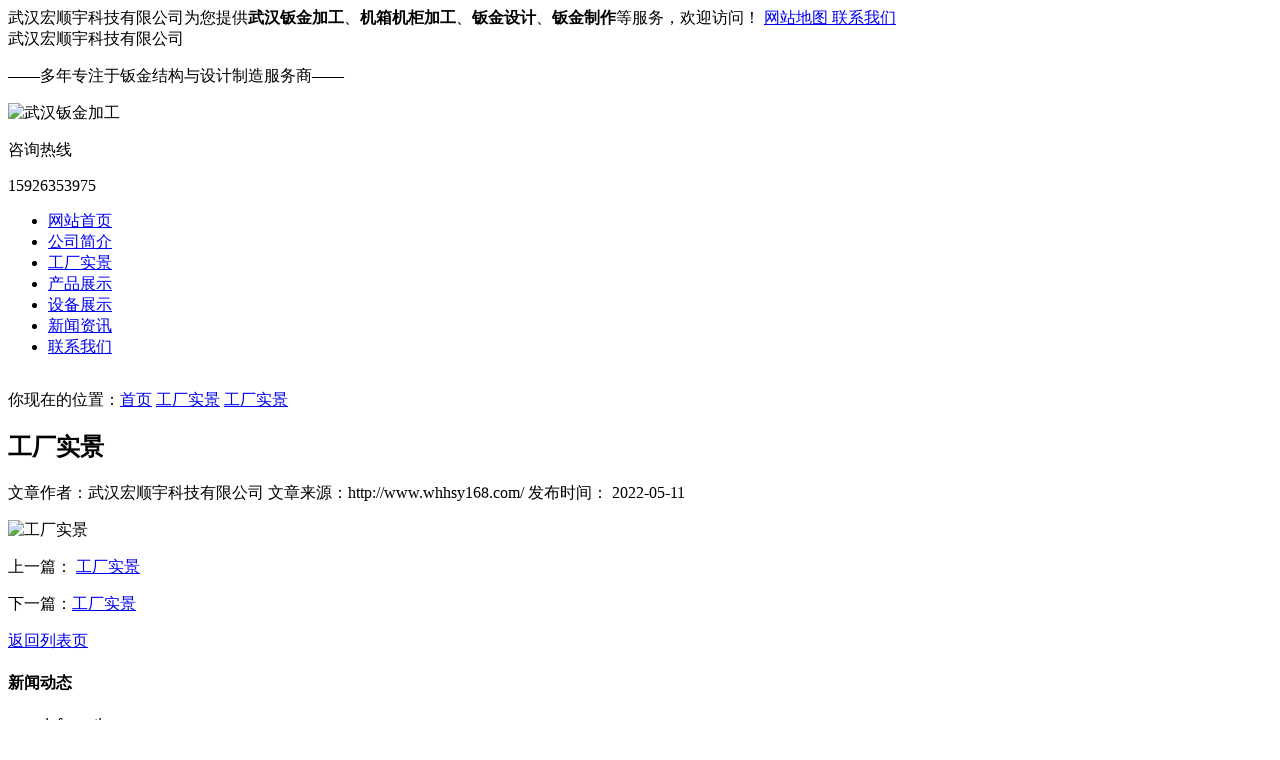

--- FILE ---
content_type: text/html; charset=UTF-8
request_url: http://www.whhsy168.com/show/151.html
body_size: 4449
content:
<!DOCTYPE html PUBLIC "-//W3C//DTD XHTML 1.0 Transitional//EN" "http://www.w3.org/TR/xhtml1/DTD/xhtml1-transitional.dtd">
<html xmlns="http://www.w3.org/1999/xhtml">
<head>
<meta http-equiv="Content-Type" content="text/html; charset=utf-8" />
        <title>工厂实景-武汉宏顺宇科技有限公司</title>
    <meta name="keywords" content="" />
    <meta name="description" content="" />
    

<link href="http://www.whhsy168.com/wp-content/themes/pc/assets/css/aos.css" rel="stylesheet" type="text/css" />
<link href="http://www.whhsy168.com/wp-content/themes/pc/assets/css/swiper.css" rel="stylesheet" type="text/css" />
<link href="http://www.whhsy168.com/wp-content/themes/pc/assets/css/style.css" rel="stylesheet" type="text/css" /><script>
var _hmt = _hmt || [];
(function() {
  var hm = document.createElement("script");
  hm.src = "https://hm.baidu.com/hm.js?6c8eaa4fadac5ea47fdd23be158a9dbb";
  var s = document.getElementsByTagName("script")[0]; 
  s.parentNode.insertBefore(hm, s);
})();
</script>
<script>
(function(){
    var bp = document.createElement('script');
    var curProtocol = window.location.protocol.split(':')[0];
    if (curProtocol === 'https') {
        bp.src = 'https://zz.bdstatic.com/linksubmit/push.js';        
    }
    else {
        bp.src = 'http://push.zhanzhang.baidu.com/push.js';
    }
    var s = document.getElementsByTagName("script")[0];
    s.parentNode.insertBefore(bp, s);
})();
</script>
  
</head>

<body>
<div class="top">
  <div class="main">武汉宏顺宇科技有限公司为您提供<strong>武汉钣金加工</strong>、<strong>机箱机柜加工</strong>、<strong>钣金设计</strong>、<strong>钣金制作</strong>等服务，欢迎访问！<span>

      <a href="http://www.whhsy168.com/sitemap.xml" rel="nofollow">网站地图 </a><a href="http://www.whhsy168.com/contact/" rel="nofollow">联系我们</a>
    
      </span></div>
</div>
<div class="head" >
  <div class="main">
    <div class="logo"   aos="fade-up">   武汉<span>宏顺宇</span>科技有限公司
      <p>——多年专注于钣金结构与设计制造服务商——</p>
    </div>
    <div class="mlogo"><img src="http://www.whhsy168.com/wp-content/themes/pc/assets/images/mlogo.png" alt="武汉钣金加工" /></div>
    <div class="hot"   aos="fade-up">
      <p>咨询热线</p>
      					   15926353975	 </div>
    <div class="sp_nav"> <span></span> <span></span> <span></span> </div>
  </div>
</div>



<div class="nav"  aos="fade-up">
    
<ul><li><a href="http://www.whhsy168.com/">网站首页</a></li>
<li><a rel="nofollow" href="http://www.whhsy168.com/about/">公司简介</a></li>
<li class="current-post-ancestor current-menu-parent"><a href="http://www.whhsy168.com/show/">工厂实景</a></li>
<li><a href="http://www.whhsy168.com/product/">产品展示</a></li>
<li><a href="http://www.whhsy168.com/sb/">设备展示</a></li>
<li><a href="http://www.whhsy168.com/news/">新闻资讯</a></li>
<li><a rel="nofollow" href="http://www.whhsy168.com/contact/">联系我们</a></li>
</ul>  
</div>

<div class="n_banner"   aos="fade-up">

    				
<img src="/wp-content/uploads/2022/05/f7723bf9118d229cd6820844cfc5fe7d.jpg" alt="" />

	  	  
</div>


    <div class="mbx">
  <div class="main"> <a href="http://www.whhsy168.com" class="home"></a>
    <p class="p1">你现在的位置：<a href="http://www.whhsy168.com/">首页</a>
 <a href="http://www.whhsy168.com/show/">工厂实景</a> <a href='http://www.whhsy168.com/show/151.html'>工厂实景</a>
    </p>
  </div>
</div>

  

<div class="main">
  <div class="pro-intro">
    <h2>工厂实景  </h2>
    <div class="share">
      <p><span>文章作者：武汉宏顺宇科技有限公司   </span><span>文章来源：http://www.whhsy168.com/   </span><span>发布时间： 2022-05-11 </span></p>
    </div>
    <div class="textxq"> 
    
<img src="http://www.whhsy168.com/wp-content/uploads/2022/05/18e2999891374a475d0687ca9f989d83-1.jpg" alt="工厂实景"/>
                 
    </div>
    <div class="fy">
      <p> 上一篇： <a href="http://www.whhsy168.com/show/148.html" rel="prev"> 工厂实景</a> </p>
      <p> 下一篇：<a href="http://www.whhsy168.com/show/154.html" rel="next">工厂实景</a>  </p>
      <p> 
      
                   
            <a href="http://www.whhsy168.com/show//">返回列表页</a> </p>
    </div>
  </div>
</div>






<div class="news">
  <div class="main">
    <div class="title" aos="fade-up">
      <h4> 新闻动态 </h4>
      <p> news information </p>
    </div>
    <div class="focus" aos="fade-right">
      <div class="swiper-container">
        <ul class="swiper-wrapper">
            
            
          	                            
          <li class="swiper-slide"> <a href="http://www.whhsy168.com/news/416.html">  <img src="http://www.whhsy168.com/wp-content/uploads/2022/05/f3ccdd27d2000e3f9255a7e3e2c48800-6.jpg" alt="武汉机柜加工行业分析：现状与未来展望"/>

            <p> 武汉机柜加工行业分析：现状与未来展望   <b> 2024-07-02 </b> </p>
            </a> </li>
            
                        
          <li class="swiper-slide"> <a href="http://www.whhsy168.com/news/409.html">  <img src="http://www.whhsy168.com/wp-content/uploads/2022/05/d0096ec6c83575373e3a21d129ff8fef-6.jpg" alt="武汉钣金设计要对边缘进行哪些处理"/>

            <p> 武汉钣金设计要对边缘进行哪些处理   <b> 2024-05-25 </b> </p>
            </a> </li>
            
                        
            
        </ul>
        
        <!-- Add Pagination -->
        <div class="swiper-pagination"></div>
      </div>
    </div>
    <div class="list" aos="fade-left">
      <ul>
         
          	                          
        <li> <a href="http://www.whhsy168.com/news/509.html">
          <div class='tit'>
            <div class="time"> <b> 12 </b>
              <p> 2026-01 </p>
            </div>
          </div>
          <div class='info'>
            <h4> 2026电力设备订单激增，靠谱的钣金制作成交付关键保障  </h4>
            <p> 武汉钣金制作作为电力设备结构件生产的基础环节，正面临交付压力。随着2026年初新能源基建、智能电网改造及工商业配电升级项目集中落地，各类控制柜、保护箱、动力单元外壳等需求快速上升。而这些设备的机箱机柜大多依赖定制化钣金制作，其加工周期、装配兼容性与工艺稳定性，直接关系到整机能否按时出厂、顺利安装。

电力设备对钣金件的要求远不止“能装得下”。由于长期运行在户外或高负荷环境中，外壳需兼顾防护等级、散热... </p>
          </div>
          </a> </li>
          
          	            
        <li> <a href="http://www.whhsy168.com/news/506.html">
          <div class='tit'>
            <div class="time"> <b> 04 </b>
              <p> 2026-01 </p>
            </div>
          </div>
          <div class='info'>
            <h4> 从设计到组装，武汉钣金设计全流程服务的核心优势解码  </h4>
            <p> 武汉钣金设计作为连接产品功能需求与制造落地的关键环节，其价值不仅体现在图纸绘制，更在于贯穿从结构构思、工艺适配到组装验证的全流程协同。一套成熟的钣金设计服务体系，能够有效减少后期修改、控制材料浪费并提升整机可靠性。

在初期阶段，钣金设计需充分考虑使用场景——如电气控制柜的散热风道布局、户外设备的防水结构、或动力装置的承重支撑点。这些功能要求直接影响板材选型、开孔位置及加强方式。若仅关注外形而忽... </p>
          </div>
          </a> </li>
          
          	            
        <li> <a href="http://www.whhsy168.com/news/502.html">
          <div class='tit'>
            <div class="time"> <b> 24 </b>
              <p> 2025-12 </p>
            </div>
          </div>
          <div class='info'>
            <h4> 散热与静音的学问：机箱机柜设计中的热管理与噪音控制  </h4>
            <p> 在电气与自动化设备运行过程中，武汉机箱机柜不仅是保护内部元器件的外壳，更是影响系统稳定性的重要因素。其中，热管理与噪音控制作为两大关键性能指标，直接关系到设备寿命、运行效率及使用环境舒适度。

良好的热管理始于合理的结构布局。高发热元件如变频器、电源模块应优先布置在通风路径上，避免热量在局部堆积。进风口通常设于底部或前侧，出风口位于顶部或后方，利用热空气自然上升形成对流。对于密闭型机箱机柜，则... </p>
          </div>
          </a> </li>
          
          	            
        <li> <a href="http://www.whhsy168.com/news/500.html">
          <div class='tit'>
            <div class="time"> <b> 19 </b>
              <p> 2025-12 </p>
            </div>
          </div>
          <div class='info'>
            <h4> 武汉钣金加工厂在焊接与表面处理上的工艺门道  </h4>
            <p> 武汉钣金加工厂在完成结构成型后，焊接与表面处理是决定产品性能与外观的关键环节。这两个工序不仅影响产品的机械强度和耐腐蚀能力，也直接关系到后续装配的适配性与整体使用寿命。因此，了解其中的工艺细节，有助于更合理地评估加工方案与成品质量。

焊接作为连接金属部件的核心手段，在钣金加工中常见方式包括CO₂气体保护焊、氩弧焊以及激光焊等。不同材料厚度与结构形式对焊接方法有特定要求。例如，薄板件若采用热输入过... </p>
          </div>
          </a> </li>
          
          	            	  
      </ul>
    </div>
  </div>
</div>
     
	 

<div class="footer">
  <div class="main">
    <div class="intro">
      <div class="tit">
        <p> 联系我们 </p>
        <span> / contact </span> </div>
      <h4> 武汉宏顺宇科技有限公司   </h4>
      <div class="info">
        <p>					   业   务：<strong>武汉钣金加工</strong>、设计、制作，<strong>机箱机柜加工</strong>等</br>
联系人：朱经理</br>
电   话：15926353975 (微信同号）</br>
地   址：武汉市东湖新技术开发区佛祖岭3路12号长江电气工业园二期</br>
声   明：本网站部分图片来源于网络，如有侵权请联系删除，谢谢!</br>
备案号：<a href="https://beian.miit.gov.cn/" rel="nofollow" target="_blank" style="color:#fff">鄂ICP备17018744号-2</a>      	</p>
      </div>
    </div>
    <div class="ewm">
      <div class="tit">
        <p> 关注我们 </p>
        <span> / contact </span> </div>
      <dd><img  src="/wp-content/uploads/2022/05/ed7bd30bede307689baac0f71c11042a.jpg" alt="微信二维码"> <b> 扫一扫立即咨询 </b></dd>
    </div>
  </div>

</div>



<div class="side">
  <ul>
    <li class="sideetel"><i class="bgs1"></i>电话咨询
      <div class="telBox">
        <dd class="bgs2">咨询电话<br />
            					   15926353975 <br />
             </dd>
      </div>
    </li>
    <li class="sideewm"><i class="bgs2"></i>微信咨询
      <div class="ewBox"><img  src="/wp-content/uploads/2022/05/ed7bd30bede307689baac0f71c11042a.jpg" /> </div>
    </li>
    <li class="sidetop"  id="gotop" style=""><i class="bgs6"></i>返回顶部</li>
  </ul>
</div>
<script src="http://www.whhsy168.com/wp-content/themes/pc/assets/js/jquery.min.js" type="text/javascript"></script> 
<script src="http://www.whhsy168.com/wp-content/themes/pc/assets/js/swiper.min.js" type="text/javascript"></script> 
<script src="http://www.whhsy168.com/wp-content/themes/pc/assets/js/aos.js" type="text/javascript"></script> 
<script src="http://www.whhsy168.com/wp-content/themes/pc/assets/js/resizeEnd.js" type="text/javascript"></script>



</body>
</html>
